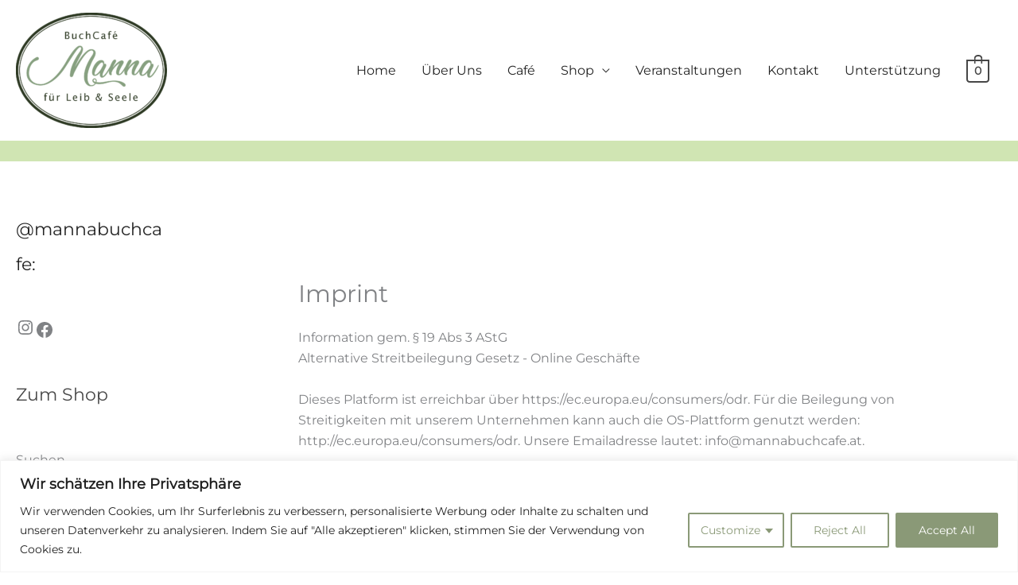

--- FILE ---
content_type: text/css
request_url: https://www.mannabuchcafe.at/wp-content/uploads/maxmegamenu/style.css?ver=f75eba
body_size: 125
content:
@charset "UTF-8";

/** THIS FILE IS AUTOMATICALLY GENERATED - DO NOT MAKE MANUAL EDITS! **/
/** Custom CSS should be added to Mega Menu > Menu Themes > Custom Styling **/

.mega-menu-last-modified-1769071735 { content: 'Thursday 22nd January 2026 08:48:55 UTC'; }

.wp-block {}